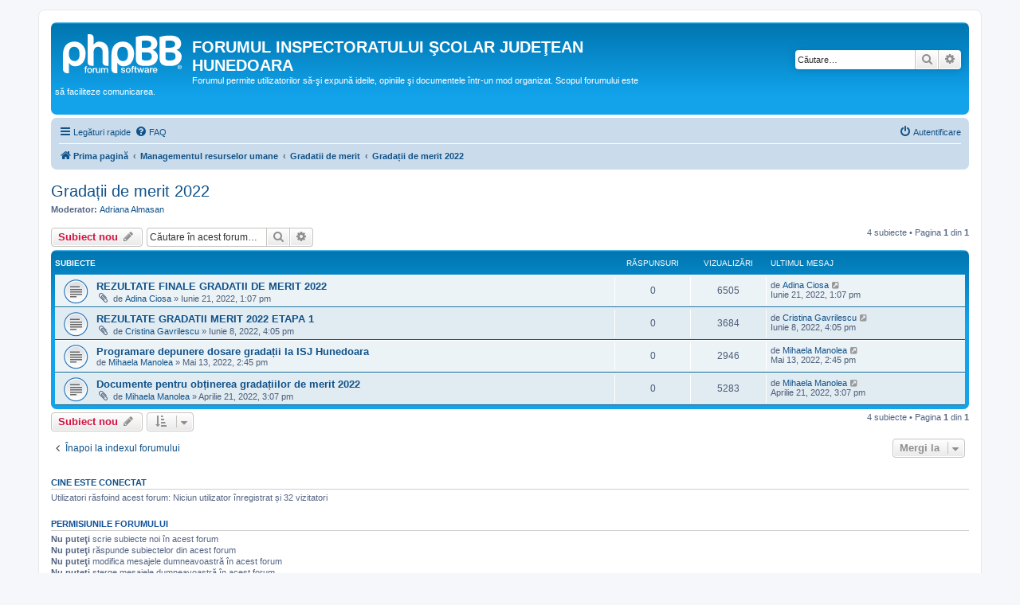

--- FILE ---
content_type: text/html; charset=UTF-8
request_url: https://forum.isj.hd.edu.ro/viewforum.php?f=390&sid=be45fbb3500eadde2b996b9f13aae7ee
body_size: 8653
content:
<!DOCTYPE html>
<html dir="ltr" lang="ro">
<head>
<meta charset="utf-8" />
<meta http-equiv="X-UA-Compatible" content="IE=edge">
<meta name="viewport" content="width=device-width, initial-scale=1" />

<title>Gradații de merit 2022 - FORUMUL INSPECTORATULUI ŞCOLAR JUDEŢEAN HUNEDOARA</title>


	<link rel="canonical" href="https://forum.isj.hd.edu.ro/viewforum.php?f=390">

<!--
	phpBB style name: prosilver
	Based on style:   prosilver (this is the default phpBB3 style)
	Original author:  Tom Beddard ( http://www.subBlue.com/ )
	Modified by:
-->

<link href="./assets/css/font-awesome.min.css?assets_version=110" rel="stylesheet">
<link href="./styles/prosilver/theme/stylesheet.css?assets_version=110" rel="stylesheet">
<link href="./styles/prosilver/theme/ro/stylesheet.css?assets_version=110" rel="stylesheet">




<!--[if lte IE 9]>
	<link href="./styles/prosilver/theme/tweaks.css?assets_version=110" rel="stylesheet">
<![endif]-->





</head>
<body id="phpbb" class="nojs notouch section-viewforum ltr ">


<div id="wrap" class="wrap">
	<a id="top" class="top-anchor" accesskey="t"></a>
	<div id="page-header">
		<div class="headerbar" role="banner">
					<div class="inner">

			<div id="site-description" class="site-description">
		<a id="logo" class="logo" href="./index.php?sid=d904fa129af05411e55ee661541a86f2" title="Prima pagină">
					<span class="site_logo"></span>
				</a>
				<h1>FORUMUL INSPECTORATULUI ŞCOLAR JUDEŢEAN HUNEDOARA</h1>
				<p>Forumul permite utilizatorilor să-şi expună ideile, opiniile şi documentele într-un mod organizat. Scopul forumului este să faciliteze comunicarea.</p>
				<p class="skiplink"><a href="#start_here">Omite conţinut</a></p>
			</div>

									<div id="search-box" class="search-box search-header" role="search">
				<form action="./search.php?sid=d904fa129af05411e55ee661541a86f2" method="get" id="search">
				<fieldset>
					<input name="keywords" id="keywords" type="search" maxlength="128" title="Căutare după cuvinte cheie" class="inputbox search tiny" size="20" value="" placeholder="Căutare…" />
					<button class="button button-search" type="submit" title="Căutare">
						<i class="icon fa-search fa-fw" aria-hidden="true"></i><span class="sr-only">Căutare</span>
					</button>
					<a href="./search.php?sid=d904fa129af05411e55ee661541a86f2" class="button button-search-end" title="Căutare avansată">
						<i class="icon fa-cog fa-fw" aria-hidden="true"></i><span class="sr-only">Căutare avansată</span>
					</a>
					<input type="hidden" name="sid" value="d904fa129af05411e55ee661541a86f2" />

				</fieldset>
				</form>
			</div>
						
			</div>
					</div>
				<div class="navbar" role="navigation">
	<div class="inner">

	<ul id="nav-main" class="nav-main linklist" role="menubar">

		<li id="quick-links" class="quick-links dropdown-container responsive-menu" data-skip-responsive="true">
			<a href="#" class="dropdown-trigger">
				<i class="icon fa-bars fa-fw" aria-hidden="true"></i><span>Legături rapide</span>
			</a>
			<div class="dropdown">
				<div class="pointer"><div class="pointer-inner"></div></div>
				<ul class="dropdown-contents" role="menu">
					
											<li class="separator"></li>
																									<li>
								<a href="./search.php?search_id=unanswered&amp;sid=d904fa129af05411e55ee661541a86f2" role="menuitem">
									<i class="icon fa-file-o fa-fw icon-gray" aria-hidden="true"></i><span>Vezi subiecte fără răspuns</span>
								</a>
							</li>
							<li>
								<a href="./search.php?search_id=active_topics&amp;sid=d904fa129af05411e55ee661541a86f2" role="menuitem">
									<i class="icon fa-file-o fa-fw icon-blue" aria-hidden="true"></i><span>Vezi subiecte active</span>
								</a>
							</li>
							<li class="separator"></li>
							<li>
								<a href="./search.php?sid=d904fa129af05411e55ee661541a86f2" role="menuitem">
									<i class="icon fa-search fa-fw" aria-hidden="true"></i><span>Căutare</span>
								</a>
							</li>
					
											<li class="separator"></li>
													<li>
								<a href="./memberlist.php?sid=d904fa129af05411e55ee661541a86f2" role="menuitem">
									<i class="icon fa-group fa-fw" aria-hidden="true"></i><span>Membri</span>
								</a>
							</li>
																			<li>
								<a href="./memberlist.php?mode=team&amp;sid=d904fa129af05411e55ee661541a86f2" role="menuitem">
									<i class="icon fa-shield fa-fw" aria-hidden="true"></i><span>Echipa</span>
								</a>
							</li>
																<li class="separator"></li>

									</ul>
			</div>
		</li>

				<li data-skip-responsive="true">
			<a href="/app.php/help/faq?sid=d904fa129af05411e55ee661541a86f2" rel="help" title="Întrebări puse frecvent" role="menuitem">
				<i class="icon fa-question-circle fa-fw" aria-hidden="true"></i><span>FAQ</span>
			</a>
		</li>
						
			<li class="rightside"  data-skip-responsive="true">
			<a href="./ucp.php?mode=login&amp;redirect=viewforum.php%3Ff%3D390&amp;sid=d904fa129af05411e55ee661541a86f2" title="Autentificare" accesskey="x" role="menuitem">
				<i class="icon fa-power-off fa-fw" aria-hidden="true"></i><span>Autentificare</span>
			</a>
		</li>
						</ul>

	<ul id="nav-breadcrumbs" class="nav-breadcrumbs linklist navlinks" role="menubar">
				
		
		<li class="breadcrumbs" itemscope itemtype="https://schema.org/BreadcrumbList">

			
							<span class="crumb" itemtype="https://schema.org/ListItem" itemprop="itemListElement" itemscope><a itemprop="item" href="./index.php?sid=d904fa129af05411e55ee661541a86f2" accesskey="h" data-navbar-reference="index"><i class="icon fa-home fa-fw"></i><span itemprop="name">Prima pagină</span></a><meta itemprop="position" content="1" /></span>

											
								<span class="crumb" itemtype="https://schema.org/ListItem" itemprop="itemListElement" itemscope data-forum-id="84"><a itemprop="item" href="./viewforum.php?f=84&amp;sid=d904fa129af05411e55ee661541a86f2"><span itemprop="name">Managementul resurselor umane</span></a><meta itemprop="position" content="2" /></span>
															
								<span class="crumb" itemtype="https://schema.org/ListItem" itemprop="itemListElement" itemscope data-forum-id="221"><a itemprop="item" href="./viewforum.php?f=221&amp;sid=d904fa129af05411e55ee661541a86f2"><span itemprop="name">Gradatii de merit</span></a><meta itemprop="position" content="3" /></span>
															
								<span class="crumb" itemtype="https://schema.org/ListItem" itemprop="itemListElement" itemscope data-forum-id="390"><a itemprop="item" href="./viewforum.php?f=390&amp;sid=d904fa129af05411e55ee661541a86f2"><span itemprop="name">Gradații de merit 2022</span></a><meta itemprop="position" content="4" /></span>
							
					</li>

		
					<li class="rightside responsive-search">
				<a href="./search.php?sid=d904fa129af05411e55ee661541a86f2" title="Vezi opţiuni căutare avansată" role="menuitem">
					<i class="icon fa-search fa-fw" aria-hidden="true"></i><span class="sr-only">Căutare</span>
				</a>
			</li>
			</ul>

	</div>
</div>
	</div>

	
	<a id="start_here" class="anchor"></a>
	<div id="page-body" class="page-body" role="main">
		
		<h2 class="forum-title"><a href="./viewforum.php?f=390&amp;sid=d904fa129af05411e55ee661541a86f2">Gradații de merit 2022</a></h2>
<div>
	<!-- NOTE: remove the style="display: none" when you want to have the forum description on the forum body -->
		<p><strong>Moderator:</strong> <a href="./memberlist.php?mode=viewprofile&amp;u=486&amp;sid=d904fa129af05411e55ee661541a86f2" class="username">Adriana Almasan</a></p></div>



	<div class="action-bar bar-top">

				
		<a href="./posting.php?mode=post&amp;f=390&amp;sid=d904fa129af05411e55ee661541a86f2" class="button" title="Scrie un subiect nou">
							<span>Subiect nou</span> <i class="icon fa-pencil fa-fw" aria-hidden="true"></i>
					</a>
				
			<div class="search-box" role="search">
			<form method="get" id="forum-search" action="./search.php?sid=d904fa129af05411e55ee661541a86f2">
			<fieldset>
				<input class="inputbox search tiny" type="search" name="keywords" id="search_keywords" size="20" placeholder="Căutare în acest forum…" />
				<button class="button button-search" type="submit" title="Căutare">
					<i class="icon fa-search fa-fw" aria-hidden="true"></i><span class="sr-only">Căutare</span>
				</button>
				<a href="./search.php?fid%5B%5D=390&amp;sid=d904fa129af05411e55ee661541a86f2" class="button button-search-end" title="Căutare avansată">
					<i class="icon fa-cog fa-fw" aria-hidden="true"></i><span class="sr-only">Căutare avansată</span>
				</a>
				<input type="hidden" name="fid[0]" value="390" />
<input type="hidden" name="sid" value="d904fa129af05411e55ee661541a86f2" />

			</fieldset>
			</form>
		</div>
	
	<div class="pagination">
				4 subiecte
					&bull; Pagina <strong>1</strong> din <strong>1</strong>
			</div>

	</div>




	
			<div class="forumbg">
		<div class="inner">
		<ul class="topiclist">
			<li class="header">
				<dl class="row-item">
					<dt><div class="list-inner">Subiecte</div></dt>
					<dd class="posts">Răspunsuri</dd>
					<dd class="views">Vizualizări</dd>
					<dd class="lastpost"><span>Ultimul mesaj</span></dd>
				</dl>
			</li>
		</ul>
		<ul class="topiclist topics">
	
				<li class="row bg1">
						<dl class="row-item topic_read">
				<dt title="Nu sunt mesaje necitite">
										<div class="list-inner">
																		<a href="./viewtopic.php?t=27064&amp;sid=d904fa129af05411e55ee661541a86f2" class="topictitle">REZULTATE FINALE GRADATII DE MERIT 2022</a>																								<br />
						
												<div class="responsive-show" style="display: none;">
							Ultimul mesaj de <a href="./memberlist.php?mode=viewprofile&amp;u=613&amp;sid=d904fa129af05411e55ee661541a86f2" class="username">Adina Ciosa</a> &laquo; <a href="./viewtopic.php?p=144606&amp;sid=d904fa129af05411e55ee661541a86f2#p144606" title="Mergi la ultimul mesaj"><time datetime="2022-06-21T11:07:38+00:00">Iunie 21, 2022, 1:07 pm</time></a>
													</div>
													
						<div class="topic-poster responsive-hide left-box">
														<i class="icon fa-paperclip fa-fw" aria-hidden="true"></i>														de <a href="./memberlist.php?mode=viewprofile&amp;u=613&amp;sid=d904fa129af05411e55ee661541a86f2" class="username">Adina Ciosa</a> &raquo; <time datetime="2022-06-21T11:07:38+00:00">Iunie 21, 2022, 1:07 pm</time>
																				</div>

						
											</div>
				</dt>
				<dd class="posts">0 <dfn>Răspunsuri</dfn></dd>
				<dd class="views">6505 <dfn>Vizualizări</dfn></dd>
				<dd class="lastpost">
					<span><dfn>Ultimul mesaj </dfn>de <a href="./memberlist.php?mode=viewprofile&amp;u=613&amp;sid=d904fa129af05411e55ee661541a86f2" class="username">Adina Ciosa</a>													<a href="./viewtopic.php?p=144606&amp;sid=d904fa129af05411e55ee661541a86f2#p144606" title="Mergi la ultimul mesaj">
								<i class="icon fa-external-link-square fa-fw icon-lightgray icon-md" aria-hidden="true"></i><span class="sr-only"></span>
							</a>
												<br /><time datetime="2022-06-21T11:07:38+00:00">Iunie 21, 2022, 1:07 pm</time>
					</span>
				</dd>
			</dl>
					</li>
		
	

	
	
				<li class="row bg2">
						<dl class="row-item topic_read">
				<dt title="Nu sunt mesaje necitite">
										<div class="list-inner">
																		<a href="./viewtopic.php?t=27014&amp;sid=d904fa129af05411e55ee661541a86f2" class="topictitle">REZULTATE GRADATII MERIT 2022 ETAPA 1</a>																								<br />
						
												<div class="responsive-show" style="display: none;">
							Ultimul mesaj de <a href="./memberlist.php?mode=viewprofile&amp;u=615&amp;sid=d904fa129af05411e55ee661541a86f2" class="username">Cristina Gavrilescu</a> &laquo; <a href="./viewtopic.php?p=144368&amp;sid=d904fa129af05411e55ee661541a86f2#p144368" title="Mergi la ultimul mesaj"><time datetime="2022-06-08T14:05:37+00:00">Iunie 8, 2022, 4:05 pm</time></a>
													</div>
													
						<div class="topic-poster responsive-hide left-box">
														<i class="icon fa-paperclip fa-fw" aria-hidden="true"></i>														de <a href="./memberlist.php?mode=viewprofile&amp;u=615&amp;sid=d904fa129af05411e55ee661541a86f2" class="username">Cristina Gavrilescu</a> &raquo; <time datetime="2022-06-08T14:05:37+00:00">Iunie 8, 2022, 4:05 pm</time>
																				</div>

						
											</div>
				</dt>
				<dd class="posts">0 <dfn>Răspunsuri</dfn></dd>
				<dd class="views">3684 <dfn>Vizualizări</dfn></dd>
				<dd class="lastpost">
					<span><dfn>Ultimul mesaj </dfn>de <a href="./memberlist.php?mode=viewprofile&amp;u=615&amp;sid=d904fa129af05411e55ee661541a86f2" class="username">Cristina Gavrilescu</a>													<a href="./viewtopic.php?p=144368&amp;sid=d904fa129af05411e55ee661541a86f2#p144368" title="Mergi la ultimul mesaj">
								<i class="icon fa-external-link-square fa-fw icon-lightgray icon-md" aria-hidden="true"></i><span class="sr-only"></span>
							</a>
												<br /><time datetime="2022-06-08T14:05:37+00:00">Iunie 8, 2022, 4:05 pm</time>
					</span>
				</dd>
			</dl>
					</li>
		
	

	
	
				<li class="row bg1">
						<dl class="row-item topic_read">
				<dt title="Nu sunt mesaje necitite">
										<div class="list-inner">
																		<a href="./viewtopic.php?t=26866&amp;sid=d904fa129af05411e55ee661541a86f2" class="topictitle">Programare depunere dosare gradații la ISJ Hunedoara</a>																								<br />
						
												<div class="responsive-show" style="display: none;">
							Ultimul mesaj de <a href="./memberlist.php?mode=viewprofile&amp;u=514&amp;sid=d904fa129af05411e55ee661541a86f2" class="username">Mihaela Manolea</a> &laquo; <a href="./viewtopic.php?p=143846&amp;sid=d904fa129af05411e55ee661541a86f2#p143846" title="Mergi la ultimul mesaj"><time datetime="2022-05-13T12:45:35+00:00">Mai 13, 2022, 2:45 pm</time></a>
													</div>
													
						<div class="topic-poster responsive-hide left-box">
																												de <a href="./memberlist.php?mode=viewprofile&amp;u=514&amp;sid=d904fa129af05411e55ee661541a86f2" class="username">Mihaela Manolea</a> &raquo; <time datetime="2022-05-13T12:45:35+00:00">Mai 13, 2022, 2:45 pm</time>
																				</div>

						
											</div>
				</dt>
				<dd class="posts">0 <dfn>Răspunsuri</dfn></dd>
				<dd class="views">2946 <dfn>Vizualizări</dfn></dd>
				<dd class="lastpost">
					<span><dfn>Ultimul mesaj </dfn>de <a href="./memberlist.php?mode=viewprofile&amp;u=514&amp;sid=d904fa129af05411e55ee661541a86f2" class="username">Mihaela Manolea</a>													<a href="./viewtopic.php?p=143846&amp;sid=d904fa129af05411e55ee661541a86f2#p143846" title="Mergi la ultimul mesaj">
								<i class="icon fa-external-link-square fa-fw icon-lightgray icon-md" aria-hidden="true"></i><span class="sr-only"></span>
							</a>
												<br /><time datetime="2022-05-13T12:45:35+00:00">Mai 13, 2022, 2:45 pm</time>
					</span>
				</dd>
			</dl>
					</li>
		
	

	
	
				<li class="row bg2">
						<dl class="row-item topic_read">
				<dt title="Nu sunt mesaje necitite">
										<div class="list-inner">
																		<a href="./viewtopic.php?t=26752&amp;sid=d904fa129af05411e55ee661541a86f2" class="topictitle">Documente pentru obținerea gradațiilor de merit 2022</a>																								<br />
						
												<div class="responsive-show" style="display: none;">
							Ultimul mesaj de <a href="./memberlist.php?mode=viewprofile&amp;u=514&amp;sid=d904fa129af05411e55ee661541a86f2" class="username">Mihaela Manolea</a> &laquo; <a href="./viewtopic.php?p=143363&amp;sid=d904fa129af05411e55ee661541a86f2#p143363" title="Mergi la ultimul mesaj"><time datetime="2022-04-21T13:07:53+00:00">Aprilie 21, 2022, 3:07 pm</time></a>
													</div>
													
						<div class="topic-poster responsive-hide left-box">
														<i class="icon fa-paperclip fa-fw" aria-hidden="true"></i>														de <a href="./memberlist.php?mode=viewprofile&amp;u=514&amp;sid=d904fa129af05411e55ee661541a86f2" class="username">Mihaela Manolea</a> &raquo; <time datetime="2022-04-21T13:07:53+00:00">Aprilie 21, 2022, 3:07 pm</time>
																				</div>

						
											</div>
				</dt>
				<dd class="posts">0 <dfn>Răspunsuri</dfn></dd>
				<dd class="views">5283 <dfn>Vizualizări</dfn></dd>
				<dd class="lastpost">
					<span><dfn>Ultimul mesaj </dfn>de <a href="./memberlist.php?mode=viewprofile&amp;u=514&amp;sid=d904fa129af05411e55ee661541a86f2" class="username">Mihaela Manolea</a>													<a href="./viewtopic.php?p=143363&amp;sid=d904fa129af05411e55ee661541a86f2#p143363" title="Mergi la ultimul mesaj">
								<i class="icon fa-external-link-square fa-fw icon-lightgray icon-md" aria-hidden="true"></i><span class="sr-only"></span>
							</a>
												<br /><time datetime="2022-04-21T13:07:53+00:00">Aprilie 21, 2022, 3:07 pm</time>
					</span>
				</dd>
			</dl>
					</li>
		
				</ul>
		</div>
	</div>
	

	<div class="action-bar bar-bottom">
					
			<a href="./posting.php?mode=post&amp;f=390&amp;sid=d904fa129af05411e55ee661541a86f2" class="button" title="Scrie un subiect nou">
							<span>Subiect nou</span> <i class="icon fa-pencil fa-fw" aria-hidden="true"></i>
						</a>

					
					<form method="post" action="./viewforum.php?f=390&amp;sid=d904fa129af05411e55ee661541a86f2">
			<div class="dropdown-container dropdown-container-left dropdown-button-control sort-tools">
	<span title="Opţiuni de sortare şi afişare." class="button button-secondary dropdown-trigger dropdown-select">
		<i class="icon fa-sort-amount-asc fa-fw" aria-hidden="true"></i>
		<span class="caret"><i class="icon fa-sort-down fa-fw" aria-hidden="true"></i></span>
	</span>
	<div class="dropdown hidden">
		<div class="pointer"><div class="pointer-inner"></div></div>
		<div class="dropdown-contents">
			<fieldset class="display-options">
							<label>Afişează: <select name="st" id="st"><option value="0" selected="selected">Toate subiectele</option><option value="1">1 zi</option><option value="7">7 zile</option><option value="14">2 săptămâni</option><option value="30">1 lună</option><option value="90">3 luni</option><option value="180">6 luni</option><option value="365">1 an</option></select></label>
								<label>Sortează după: <select name="sk" id="sk"><option value="a">Autor</option><option value="t" selected="selected">Dată mesaj</option><option value="r">Răspunsuri</option><option value="s">Subiect</option><option value="v">Vizualizări</option></select></label>
				<label>Direcţie: <select name="sd" id="sd"><option value="a">Crescător</option><option value="d" selected="selected">Descrescător</option></select></label>
								<hr class="dashed" />
				<input type="submit" class="button2" name="sort" value="Mergi" />
						</fieldset>
		</div>
	</div>
</div>
			</form>
		
		<div class="pagination">
						4 subiecte
							 &bull; Pagina <strong>1</strong> din <strong>1</strong>
					</div>
	</div>


<div class="action-bar actions-jump">
		<p class="jumpbox-return">
		<a href="./index.php?sid=d904fa129af05411e55ee661541a86f2" class="left-box arrow-left" accesskey="r">
			<i class="icon fa-angle-left fa-fw icon-black" aria-hidden="true"></i><span>Înapoi la indexul forumului</span>
		</a>
	</p>
	
		<div class="jumpbox dropdown-container dropdown-container-right dropdown-up dropdown-left dropdown-button-control" id="jumpbox">
			<span title="Mergi la" class="button button-secondary dropdown-trigger dropdown-select">
				<span>Mergi la</span>
				<span class="caret"><i class="icon fa-sort-down fa-fw" aria-hidden="true"></i></span>
			</span>
		<div class="dropdown">
			<div class="pointer"><div class="pointer-inner"></div></div>
			<ul class="dropdown-contents">
																				<li><a href="./viewforum.php?f=79&amp;sid=d904fa129af05411e55ee661541a86f2" class="jumpbox-cat-link"> <span> Despre forum</span></a></li>
																<li><a href="./viewforum.php?f=36&amp;sid=d904fa129af05411e55ee661541a86f2" class="jumpbox-sub-link"><span class="spacer"></span> <span>&#8627; &nbsp; Indrumari pentru utilizarea forumului</span></a></li>
																<li><a href="./viewforum.php?f=331&amp;sid=d904fa129af05411e55ee661541a86f2" class="jumpbox-forum-link"> <span> LEGISLATIE</span></a></li>
																<li><a href="./viewforum.php?f=385&amp;sid=d904fa129af05411e55ee661541a86f2" class="jumpbox-forum-link"> <span> Concurs directori și directori adjuncți 2022</span></a></li>
																<li><a href="./viewforum.php?f=371&amp;sid=d904fa129af05411e55ee661541a86f2" class="jumpbox-forum-link"> <span> Concurs directori și directori adjuncți 2021</span></a></li>
																<li><a href="./viewforum.php?f=233&amp;sid=d904fa129af05411e55ee661541a86f2" class="jumpbox-forum-link"> <span> FORUMUL PĂRINȚILOR</span></a></li>
																<li><a href="./viewforum.php?f=103&amp;sid=d904fa129af05411e55ee661541a86f2" class="jumpbox-cat-link"> <span> Comunicate de presa</span></a></li>
																<li><a href="./viewforum.php?f=120&amp;sid=d904fa129af05411e55ee661541a86f2" class="jumpbox-sub-link"><span class="spacer"></span> <span>&#8627; &nbsp; Comunicate generale</span></a></li>
																<li><a href="./viewforum.php?f=83&amp;sid=d904fa129af05411e55ee661541a86f2" class="jumpbox-cat-link"> <span> Invatamant Preuniversitar</span></a></li>
																<li><a href="./viewforum.php?f=166&amp;sid=d904fa129af05411e55ee661541a86f2" class="jumpbox-sub-link"><span class="spacer"></span> <span>&#8627; &nbsp; Documente manageriale</span></a></li>
																<li><a href="./viewforum.php?f=1&amp;sid=d904fa129af05411e55ee661541a86f2" class="jumpbox-sub-link"><span class="spacer"></span> <span>&#8627; &nbsp; Informatii generale</span></a></li>
																<li><a href="./viewforum.php?f=123&amp;sid=d904fa129af05411e55ee661541a86f2" class="jumpbox-sub-link"><span class="spacer"></span><span class="spacer"></span> <span>&#8627; &nbsp; DECLARATII DE AVERE SI INTERESE</span></a></li>
																<li><a href="./viewforum.php?f=136&amp;sid=d904fa129af05411e55ee661541a86f2" class="jumpbox-sub-link"><span class="spacer"></span><span class="spacer"></span> <span>&#8627; &nbsp; Salariile nete al personalului din ISJ si a directorilor unitatilor de invatamant</span></a></li>
																<li><a href="./viewforum.php?f=142&amp;sid=d904fa129af05411e55ee661541a86f2" class="jumpbox-sub-link"><span class="spacer"></span> <span>&#8627; &nbsp; Curriculum si inspectie scolara</span></a></li>
																<li><a href="./viewforum.php?f=284&amp;sid=d904fa129af05411e55ee661541a86f2" class="jumpbox-sub-link"><span class="spacer"></span><span class="spacer"></span> <span>&#8627; &nbsp; Informatii generale</span></a></li>
																<li><a href="./viewforum.php?f=291&amp;sid=d904fa129af05411e55ee661541a86f2" class="jumpbox-sub-link"><span class="spacer"></span> <span>&#8627; &nbsp; Management institutional</span></a></li>
																<li><a href="./viewforum.php?f=161&amp;sid=d904fa129af05411e55ee661541a86f2" class="jumpbox-sub-link"><span class="spacer"></span><span class="spacer"></span> <span>&#8627; &nbsp; CONSTITUIREA CORPULUI NATIONAL DE EXPERTI</span></a></li>
																<li><a href="./viewforum.php?f=165&amp;sid=d904fa129af05411e55ee661541a86f2" class="jumpbox-sub-link"><span class="spacer"></span> <span>&#8627; &nbsp; Curriculum descentralizat</span></a></li>
																<li><a href="./viewforum.php?f=141&amp;sid=d904fa129af05411e55ee661541a86f2" class="jumpbox-sub-link"><span class="spacer"></span> <span>&#8627; &nbsp; Dezvoltarea resursei umane</span></a></li>
																<li><a href="./viewforum.php?f=2&amp;sid=d904fa129af05411e55ee661541a86f2" class="jumpbox-sub-link"><span class="spacer"></span> <span>&#8627; &nbsp; Educație timpurie</span></a></li>
																<li><a href="./viewforum.php?f=148&amp;sid=d904fa129af05411e55ee661541a86f2" class="jumpbox-sub-link"><span class="spacer"></span><span class="spacer"></span> <span>&#8627; &nbsp; Cercuri Pedagogice</span></a></li>
																<li><a href="./viewforum.php?f=149&amp;sid=d904fa129af05411e55ee661541a86f2" class="jumpbox-sub-link"><span class="spacer"></span><span class="spacer"></span> <span>&#8627; &nbsp; CRED</span></a></li>
																<li><a href="./viewforum.php?f=4&amp;sid=d904fa129af05411e55ee661541a86f2" class="jumpbox-sub-link"><span class="spacer"></span> <span>&#8627; &nbsp; Invatamant primar</span></a></li>
																<li><a href="./viewforum.php?f=121&amp;sid=d904fa129af05411e55ee661541a86f2" class="jumpbox-sub-link"><span class="spacer"></span><span class="spacer"></span> <span>&#8627; &nbsp; Cercuri pedagogice</span></a></li>
																<li><a href="./viewforum.php?f=7&amp;sid=d904fa129af05411e55ee661541a86f2" class="jumpbox-sub-link"><span class="spacer"></span> <span>&#8627; &nbsp; Invatamant profesional si tehnic</span></a></li>
																<li><a href="./viewforum.php?f=52&amp;sid=d904fa129af05411e55ee661541a86f2" class="jumpbox-sub-link"><span class="spacer"></span> <span>&#8627; &nbsp; Alternative educationale si invatamant particular</span></a></li>
																<li><a href="./viewforum.php?f=37&amp;sid=d904fa129af05411e55ee661541a86f2" class="jumpbox-sub-link"><span class="spacer"></span> <span>&#8627; &nbsp; Educatie permanenta</span></a></li>
																<li><a href="./viewforum.php?f=70&amp;sid=d904fa129af05411e55ee661541a86f2" class="jumpbox-sub-link"><span class="spacer"></span> <span>&#8627; &nbsp; ASIGURAREA CALITATII</span></a></li>
																<li><a href="./viewforum.php?f=429&amp;sid=d904fa129af05411e55ee661541a86f2" class="jumpbox-sub-link"><span class="spacer"></span> <span>&#8627; &nbsp; Managementul cazurilor de violență</span></a></li>
																<li><a href="./viewforum.php?f=285&amp;sid=d904fa129af05411e55ee661541a86f2" class="jumpbox-sub-link"><span class="spacer"></span> <span>&#8627; &nbsp; Retele de resurse educationale deschise(RED)</span></a></li>
																<li><a href="./viewforum.php?f=286&amp;sid=d904fa129af05411e55ee661541a86f2" class="jumpbox-sub-link"><span class="spacer"></span><span class="spacer"></span> <span>&#8627; &nbsp; Prescolar</span></a></li>
																<li><a href="./viewforum.php?f=287&amp;sid=d904fa129af05411e55ee661541a86f2" class="jumpbox-sub-link"><span class="spacer"></span><span class="spacer"></span> <span>&#8627; &nbsp; Primar</span></a></li>
																<li><a href="./viewforum.php?f=288&amp;sid=d904fa129af05411e55ee661541a86f2" class="jumpbox-sub-link"><span class="spacer"></span><span class="spacer"></span> <span>&#8627; &nbsp; Gimnazial</span></a></li>
																<li><a href="./viewforum.php?f=289&amp;sid=d904fa129af05411e55ee661541a86f2" class="jumpbox-sub-link"><span class="spacer"></span><span class="spacer"></span> <span>&#8627; &nbsp; Liceal si postliceal</span></a></li>
																<li><a href="./viewforum.php?f=134&amp;sid=d904fa129af05411e55ee661541a86f2" class="jumpbox-sub-link"><span class="spacer"></span> <span>&#8627; &nbsp; Palate si cluburi ale copiilor</span></a></li>
																<li><a href="./viewforum.php?f=104&amp;sid=d904fa129af05411e55ee661541a86f2" class="jumpbox-sub-link"><span class="spacer"></span> <span>&#8627; &nbsp; Invatamant A doua sansa</span></a></li>
																<li><a href="./viewforum.php?f=145&amp;sid=d904fa129af05411e55ee661541a86f2" class="jumpbox-sub-link"><span class="spacer"></span> <span>&#8627; &nbsp; PRAI-PLAI-PAS</span></a></li>
																<li><a href="./viewforum.php?f=139&amp;sid=d904fa129af05411e55ee661541a86f2" class="jumpbox-sub-link"><span class="spacer"></span> <span>&#8627; &nbsp; Mentorat</span></a></li>
																<li><a href="./viewforum.php?f=290&amp;sid=d904fa129af05411e55ee661541a86f2" class="jumpbox-sub-link"><span class="spacer"></span> <span>&#8627; &nbsp; Bune practici in educatie</span></a></li>
																<li><a href="./viewforum.php?f=158&amp;sid=d904fa129af05411e55ee661541a86f2" class="jumpbox-sub-link"><span class="spacer"></span> <span>&#8627; &nbsp; Tel Verde 0800816254</span></a></li>
																<li><a href="./viewforum.php?f=162&amp;sid=d904fa129af05411e55ee661541a86f2" class="jumpbox-sub-link"><span class="spacer"></span> <span>&#8627; &nbsp; Şcoala altfel</span></a></li>
																<li><a href="./viewforum.php?f=437&amp;sid=d904fa129af05411e55ee661541a86f2" class="jumpbox-cat-link"> <span> Proiecte educationale internationale si europene</span></a></li>
																<li><a href="./viewforum.php?f=60&amp;sid=d904fa129af05411e55ee661541a86f2" class="jumpbox-sub-link"><span class="spacer"></span> <span>&#8627; &nbsp; Mesaje importante pentru scoli</span></a></li>
																<li><a href="./viewforum.php?f=369&amp;sid=d904fa129af05411e55ee661541a86f2" class="jumpbox-sub-link"><span class="spacer"></span> <span>&#8627; &nbsp; Școală după școala</span></a></li>
																<li><a href="./viewforum.php?f=436&amp;sid=d904fa129af05411e55ee661541a86f2" class="jumpbox-sub-link"><span class="spacer"></span> <span>&#8627; &nbsp; Acreditare Erasmus+</span></a></li>
																<li><a href="./viewforum.php?f=416&amp;sid=d904fa129af05411e55ee661541a86f2" class="jumpbox-sub-link"><span class="spacer"></span> <span>&#8627; &nbsp; PNRR</span></a></li>
																<li><a href="./viewforum.php?f=250&amp;sid=d904fa129af05411e55ee661541a86f2" class="jumpbox-sub-link"><span class="spacer"></span> <span>&#8627; &nbsp; ROSE</span></a></li>
																<li><a href="./viewforum.php?f=281&amp;sid=d904fa129af05411e55ee661541a86f2" class="jumpbox-sub-link"><span class="spacer"></span><span class="spacer"></span> <span>&#8627; &nbsp; Anunțuri achiziții ROSE</span></a></li>
																<li><a href="./viewforum.php?f=381&amp;sid=d904fa129af05411e55ee661541a86f2" class="jumpbox-sub-link"><span class="spacer"></span> <span>&#8627; &nbsp; PNRAS</span></a></li>
																<li><a href="./viewforum.php?f=198&amp;sid=d904fa129af05411e55ee661541a86f2" class="jumpbox-sub-link"><span class="spacer"></span> <span>&#8627; &nbsp; ERASMUS +</span></a></li>
																<li><a href="./viewforum.php?f=459&amp;sid=d904fa129af05411e55ee661541a86f2" class="jumpbox-sub-link"><span class="spacer"></span><span class="spacer"></span> <span>&#8627; &nbsp; VR Workouts</span></a></li>
																<li><a href="./viewforum.php?f=455&amp;sid=d904fa129af05411e55ee661541a86f2" class="jumpbox-cat-link"> <span> Proiecte</span></a></li>
																<li><a href="./viewforum.php?f=456&amp;sid=d904fa129af05411e55ee661541a86f2" class="jumpbox-sub-link"><span class="spacer"></span> <span>&#8627; &nbsp; Educație fără bariere: Universitate, Progres, Transformare (Edu- UPT)</span></a></li>
																<li><a href="./viewforum.php?f=203&amp;sid=d904fa129af05411e55ee661541a86f2" class="jumpbox-sub-link"><span class="spacer"></span> <span>&#8627; &nbsp; Proiecte POSDRU</span></a></li>
																<li><a href="./viewforum.php?f=204&amp;sid=d904fa129af05411e55ee661541a86f2" class="jumpbox-sub-link"><span class="spacer"></span><span class="spacer"></span> <span>&#8627; &nbsp; Competente cheie pentru un bacalaureat de succes</span></a></li>
																<li><a href="./viewforum.php?f=205&amp;sid=d904fa129af05411e55ee661541a86f2" class="jumpbox-sub-link"><span class="spacer"></span><span class="spacer"></span> <span>&#8627; &nbsp; Dezvoltarea de competente cheie pentru evaluari nationale de succes</span></a></li>
																<li><a href="./viewforum.php?f=206&amp;sid=d904fa129af05411e55ee661541a86f2" class="jumpbox-sub-link"><span class="spacer"></span><span class="spacer"></span> <span>&#8627; &nbsp; Elevi mai performanti, parinti implicati</span></a></li>
																<li><a href="./viewforum.php?f=207&amp;sid=d904fa129af05411e55ee661541a86f2" class="jumpbox-sub-link"><span class="spacer"></span><span class="spacer"></span> <span>&#8627; &nbsp; Inovatie si performanta in pregatirea elevilor de liceu</span></a></li>
																<li><a href="./viewforum.php?f=208&amp;sid=d904fa129af05411e55ee661541a86f2" class="jumpbox-sub-link"><span class="spacer"></span><span class="spacer"></span> <span>&#8627; &nbsp; Incepe o cariera de succes</span></a></li>
																<li><a href="./viewforum.php?f=209&amp;sid=d904fa129af05411e55ee661541a86f2" class="jumpbox-sub-link"><span class="spacer"></span><span class="spacer"></span> <span>&#8627; &nbsp; Dreptul la o a doua sansa in educatie</span></a></li>
																<li><a href="./viewforum.php?f=255&amp;sid=d904fa129af05411e55ee661541a86f2" class="jumpbox-sub-link"><span class="spacer"></span> <span>&#8627; &nbsp; Proiecte POCU</span></a></li>
																<li><a href="./viewforum.php?f=403&amp;sid=d904fa129af05411e55ee661541a86f2" class="jumpbox-sub-link"><span class="spacer"></span><span class="spacer"></span> <span>&#8627; &nbsp; Cod MySmis133939</span></a></li>
																<li><a href="./viewforum.php?f=296&amp;sid=d904fa129af05411e55ee661541a86f2" class="jumpbox-sub-link"><span class="spacer"></span><span class="spacer"></span> <span>&#8627; &nbsp; Cod MySmis 107621</span></a></li>
																<li><a href="./viewforum.php?f=297&amp;sid=d904fa129af05411e55ee661541a86f2" class="jumpbox-sub-link"><span class="spacer"></span><span class="spacer"></span> <span>&#8627; &nbsp; Cod MySmis 107731</span></a></li>
																<li><a href="./viewforum.php?f=298&amp;sid=d904fa129af05411e55ee661541a86f2" class="jumpbox-sub-link"><span class="spacer"></span><span class="spacer"></span> <span>&#8627; &nbsp; Cod MySmis 106735</span></a></li>
																<li><a href="./viewforum.php?f=300&amp;sid=d904fa129af05411e55ee661541a86f2" class="jumpbox-sub-link"><span class="spacer"></span><span class="spacer"></span> <span>&#8627; &nbsp; Cod MySmis 105831</span></a></li>
																<li><a href="./viewforum.php?f=299&amp;sid=d904fa129af05411e55ee661541a86f2" class="jumpbox-sub-link"><span class="spacer"></span><span class="spacer"></span> <span>&#8627; &nbsp; Cod MySmis 103808</span></a></li>
																<li><a href="./viewforum.php?f=87&amp;sid=d904fa129af05411e55ee661541a86f2" class="jumpbox-cat-link"> <span> Discipline</span></a></li>
																<li><a href="./viewforum.php?f=17&amp;sid=d904fa129af05411e55ee661541a86f2" class="jumpbox-sub-link"><span class="spacer"></span> <span>&#8627; &nbsp; Limba si literatura romana</span></a></li>
																<li><a href="./viewforum.php?f=18&amp;sid=d904fa129af05411e55ee661541a86f2" class="jumpbox-sub-link"><span class="spacer"></span> <span>&#8627; &nbsp; Limbi moderne</span></a></li>
																<li><a href="./viewforum.php?f=20&amp;sid=d904fa129af05411e55ee661541a86f2" class="jumpbox-sub-link"><span class="spacer"></span> <span>&#8627; &nbsp; Matematica</span></a></li>
																<li><a href="./viewforum.php?f=41&amp;sid=d904fa129af05411e55ee661541a86f2" class="jumpbox-sub-link"><span class="spacer"></span> <span>&#8627; &nbsp; Informatica</span></a></li>
																<li><a href="./viewforum.php?f=19&amp;sid=d904fa129af05411e55ee661541a86f2" class="jumpbox-sub-link"><span class="spacer"></span> <span>&#8627; &nbsp; Istorie si Socio-Umane</span></a></li>
																<li><a href="./viewforum.php?f=21&amp;sid=d904fa129af05411e55ee661541a86f2" class="jumpbox-sub-link"><span class="spacer"></span> <span>&#8627; &nbsp; Educatie tehnologica</span></a></li>
																<li><a href="./viewforum.php?f=176&amp;sid=d904fa129af05411e55ee661541a86f2" class="jumpbox-sub-link"><span class="spacer"></span><span class="spacer"></span> <span>&#8627; &nbsp; Cercuri pedagogice</span></a></li>
																<li><a href="./viewforum.php?f=282&amp;sid=d904fa129af05411e55ee661541a86f2" class="jumpbox-sub-link"><span class="spacer"></span><span class="spacer"></span> <span>&#8627; &nbsp; Cercuri pedagogice 2017-2018</span></a></li>
																<li><a href="./viewforum.php?f=399&amp;sid=d904fa129af05411e55ee661541a86f2" class="jumpbox-sub-link"><span class="spacer"></span><span class="spacer"></span> <span>&#8627; &nbsp; Cercuri pedagogice 2022-2023</span></a></li>
																<li><a href="./viewforum.php?f=22&amp;sid=d904fa129af05411e55ee661541a86f2" class="jumpbox-sub-link"><span class="spacer"></span> <span>&#8627; &nbsp; Fizica-Chimie</span></a></li>
																<li><a href="./viewforum.php?f=23&amp;sid=d904fa129af05411e55ee661541a86f2" class="jumpbox-sub-link"><span class="spacer"></span> <span>&#8627; &nbsp; Geografie</span></a></li>
																<li><a href="./viewforum.php?f=24&amp;sid=d904fa129af05411e55ee661541a86f2" class="jumpbox-sub-link"><span class="spacer"></span> <span>&#8627; &nbsp; Biologie</span></a></li>
																<li><a href="./viewforum.php?f=25&amp;sid=d904fa129af05411e55ee661541a86f2" class="jumpbox-sub-link"><span class="spacer"></span> <span>&#8627; &nbsp; Religie</span></a></li>
																<li><a href="./viewforum.php?f=26&amp;sid=d904fa129af05411e55ee661541a86f2" class="jumpbox-sub-link"><span class="spacer"></span> <span>&#8627; &nbsp; Arte</span></a></li>
																<li><a href="./viewforum.php?f=27&amp;sid=d904fa129af05411e55ee661541a86f2" class="jumpbox-sub-link"><span class="spacer"></span> <span>&#8627; &nbsp; Educatie fizica</span></a></li>
																<li><a href="./viewforum.php?f=28&amp;sid=d904fa129af05411e55ee661541a86f2" class="jumpbox-sub-link"><span class="spacer"></span> <span>&#8627; &nbsp; Minoritati nationale</span></a></li>
																<li><a href="./viewforum.php?f=414&amp;sid=d904fa129af05411e55ee661541a86f2" class="jumpbox-sub-link"><span class="spacer"></span><span class="spacer"></span> <span>&#8627; &nbsp; Bune practici</span></a></li>
																<li><a href="./viewforum.php?f=394&amp;sid=d904fa129af05411e55ee661541a86f2" class="jumpbox-sub-link"><span class="spacer"></span> <span>&#8627; &nbsp; Minoritatea romă</span></a></li>
																<li><a href="./viewforum.php?f=29&amp;sid=d904fa129af05411e55ee661541a86f2" class="jumpbox-sub-link"><span class="spacer"></span> <span>&#8627; &nbsp; Invatamant special si special integrat</span></a></li>
																<li><a href="./viewforum.php?f=363&amp;sid=d904fa129af05411e55ee661541a86f2" class="jumpbox-forum-link"> <span> Centrul județean de excelență</span></a></li>
																<li><a href="./viewforum.php?f=84&amp;sid=d904fa129af05411e55ee661541a86f2" class="jumpbox-cat-link"> <span> Managementul resurselor umane</span></a></li>
																<li><a href="./viewforum.php?f=144&amp;sid=d904fa129af05411e55ee661541a86f2" class="jumpbox-sub-link"><span class="spacer"></span> <span>&#8627; &nbsp; Titularizare</span></a></li>
																<li><a href="./viewforum.php?f=470&amp;sid=d904fa129af05411e55ee661541a86f2" class="jumpbox-sub-link"><span class="spacer"></span><span class="spacer"></span> <span>&#8627; &nbsp; Titularizare 2026</span></a></li>
																<li><a href="./viewforum.php?f=444&amp;sid=d904fa129af05411e55ee661541a86f2" class="jumpbox-sub-link"><span class="spacer"></span><span class="spacer"></span> <span>&#8627; &nbsp; Titularizare 2025</span></a></li>
																<li><a href="./viewforum.php?f=423&amp;sid=d904fa129af05411e55ee661541a86f2" class="jumpbox-sub-link"><span class="spacer"></span><span class="spacer"></span> <span>&#8627; &nbsp; Titularizare 2024</span></a></li>
																<li><a href="./viewforum.php?f=404&amp;sid=d904fa129af05411e55ee661541a86f2" class="jumpbox-sub-link"><span class="spacer"></span><span class="spacer"></span> <span>&#8627; &nbsp; Titularizare 2023</span></a></li>
																<li><a href="./viewforum.php?f=378&amp;sid=d904fa129af05411e55ee661541a86f2" class="jumpbox-sub-link"><span class="spacer"></span><span class="spacer"></span> <span>&#8627; &nbsp; Titularizare 2022</span></a></li>
																<li><a href="./viewforum.php?f=339&amp;sid=d904fa129af05411e55ee661541a86f2" class="jumpbox-sub-link"><span class="spacer"></span><span class="spacer"></span> <span>&#8627; &nbsp; Titularizare 2021</span></a></li>
																<li><a href="./viewforum.php?f=366&amp;sid=d904fa129af05411e55ee661541a86f2" class="jumpbox-sub-link"><span class="spacer"></span><span class="spacer"></span> <span>&#8627; &nbsp; Titularizare 2020</span></a></li>
																<li><a href="./viewforum.php?f=320&amp;sid=d904fa129af05411e55ee661541a86f2" class="jumpbox-sub-link"><span class="spacer"></span><span class="spacer"></span> <span>&#8627; &nbsp; Titularizare 2019</span></a></li>
																<li><a href="./viewforum.php?f=280&amp;sid=d904fa129af05411e55ee661541a86f2" class="jumpbox-sub-link"><span class="spacer"></span><span class="spacer"></span> <span>&#8627; &nbsp; Titularizare 2018</span></a></li>
																<li><a href="./viewforum.php?f=258&amp;sid=d904fa129af05411e55ee661541a86f2" class="jumpbox-sub-link"><span class="spacer"></span><span class="spacer"></span> <span>&#8627; &nbsp; Titularizare 2017</span></a></li>
																<li><a href="./viewforum.php?f=235&amp;sid=d904fa129af05411e55ee661541a86f2" class="jumpbox-sub-link"><span class="spacer"></span><span class="spacer"></span> <span>&#8627; &nbsp; Titularizare 2016</span></a></li>
																<li><a href="./viewforum.php?f=215&amp;sid=d904fa129af05411e55ee661541a86f2" class="jumpbox-sub-link"><span class="spacer"></span><span class="spacer"></span> <span>&#8627; &nbsp; Titularizare 2015</span></a></li>
																<li><a href="./viewforum.php?f=192&amp;sid=d904fa129af05411e55ee661541a86f2" class="jumpbox-sub-link"><span class="spacer"></span><span class="spacer"></span> <span>&#8627; &nbsp; Titularizare 2014</span></a></li>
																<li><a href="./viewforum.php?f=174&amp;sid=d904fa129af05411e55ee661541a86f2" class="jumpbox-sub-link"><span class="spacer"></span><span class="spacer"></span> <span>&#8627; &nbsp; Titularizare 2013</span></a></li>
																<li><a href="./viewforum.php?f=173&amp;sid=d904fa129af05411e55ee661541a86f2" class="jumpbox-sub-link"><span class="spacer"></span><span class="spacer"></span> <span>&#8627; &nbsp; Titularizare 2012</span></a></li>
																<li><a href="./viewforum.php?f=221&amp;sid=d904fa129af05411e55ee661541a86f2" class="jumpbox-sub-link"><span class="spacer"></span> <span>&#8627; &nbsp; Gradatii de merit</span></a></li>
																<li><a href="./viewforum.php?f=471&amp;sid=d904fa129af05411e55ee661541a86f2" class="jumpbox-sub-link"><span class="spacer"></span><span class="spacer"></span> <span>&#8627; &nbsp; Gradatii de merit 2026</span></a></li>
																<li><a href="./viewforum.php?f=458&amp;sid=d904fa129af05411e55ee661541a86f2" class="jumpbox-sub-link"><span class="spacer"></span><span class="spacer"></span> <span>&#8627; &nbsp; Gradatii de merit 2025</span></a></li>
																<li><a href="./viewforum.php?f=424&amp;sid=d904fa129af05411e55ee661541a86f2" class="jumpbox-sub-link"><span class="spacer"></span><span class="spacer"></span> <span>&#8627; &nbsp; Gradații de merit 2024</span></a></li>
																<li><a href="./viewforum.php?f=417&amp;sid=d904fa129af05411e55ee661541a86f2" class="jumpbox-sub-link"><span class="spacer"></span><span class="spacer"></span> <span>&#8627; &nbsp; Gradații de merit 2023</span></a></li>
																<li><a href="./viewforum.php?f=390&amp;sid=d904fa129af05411e55ee661541a86f2" class="jumpbox-sub-link"><span class="spacer"></span><span class="spacer"></span> <span>&#8627; &nbsp; Gradații de merit 2022</span></a></li>
																<li><a href="./viewforum.php?f=349&amp;sid=d904fa129af05411e55ee661541a86f2" class="jumpbox-sub-link"><span class="spacer"></span><span class="spacer"></span> <span>&#8627; &nbsp; Gradații de merit 2021</span></a></li>
																<li><a href="./viewforum.php?f=367&amp;sid=d904fa129af05411e55ee661541a86f2" class="jumpbox-sub-link"><span class="spacer"></span><span class="spacer"></span> <span>&#8627; &nbsp; Gradații de merit 2020</span></a></li>
																<li><a href="./viewforum.php?f=338&amp;sid=d904fa129af05411e55ee661541a86f2" class="jumpbox-sub-link"><span class="spacer"></span><span class="spacer"></span> <span>&#8627; &nbsp; Gradații de merit 2019</span></a></li>
																<li><a href="./viewforum.php?f=295&amp;sid=d904fa129af05411e55ee661541a86f2" class="jumpbox-sub-link"><span class="spacer"></span><span class="spacer"></span> <span>&#8627; &nbsp; Gradații de merit 2018</span></a></li>
																<li><a href="./viewforum.php?f=259&amp;sid=d904fa129af05411e55ee661541a86f2" class="jumpbox-sub-link"><span class="spacer"></span><span class="spacer"></span> <span>&#8627; &nbsp; Gradatii de merit 2017</span></a></li>
																<li><a href="./viewforum.php?f=238&amp;sid=d904fa129af05411e55ee661541a86f2" class="jumpbox-sub-link"><span class="spacer"></span><span class="spacer"></span> <span>&#8627; &nbsp; Gradatii de merit 2015</span></a></li>
																<li><a href="./viewforum.php?f=237&amp;sid=d904fa129af05411e55ee661541a86f2" class="jumpbox-sub-link"><span class="spacer"></span><span class="spacer"></span> <span>&#8627; &nbsp; Gradatii de merit 2016</span></a></li>
																<li><a href="./viewforum.php?f=109&amp;sid=d904fa129af05411e55ee661541a86f2" class="jumpbox-cat-link"> <span> Simpozioane, Seminarii si Concursuri scolare</span></a></li>
																<li><a href="./viewforum.php?f=164&amp;sid=d904fa129af05411e55ee661541a86f2" class="jumpbox-sub-link"><span class="spacer"></span> <span>&#8627; &nbsp; Concurs judetean de proiecte educative</span></a></li>
																<li><a href="./viewforum.php?f=110&amp;sid=d904fa129af05411e55ee661541a86f2" class="jumpbox-sub-link"><span class="spacer"></span> <span>&#8627; &nbsp; Simpozioane</span></a></li>
																<li><a href="./viewforum.php?f=111&amp;sid=d904fa129af05411e55ee661541a86f2" class="jumpbox-sub-link"><span class="spacer"></span> <span>&#8627; &nbsp; Seminarii</span></a></li>
																<li><a href="./viewforum.php?f=112&amp;sid=d904fa129af05411e55ee661541a86f2" class="jumpbox-sub-link"><span class="spacer"></span> <span>&#8627; &nbsp; Concursuri scolare</span></a></li>
																<li><a href="./viewforum.php?f=94&amp;sid=d904fa129af05411e55ee661541a86f2" class="jumpbox-cat-link"> <span> Audit, Juridic</span></a></li>
																<li><a href="./viewforum.php?f=150&amp;sid=d904fa129af05411e55ee661541a86f2" class="jumpbox-sub-link"><span class="spacer"></span> <span>&#8627; &nbsp; INFORMARI JURIDICE</span></a></li>
																<li><a href="./viewforum.php?f=240&amp;sid=d904fa129af05411e55ee661541a86f2" class="jumpbox-sub-link"><span class="spacer"></span> <span>&#8627; &nbsp; Echivalarea perioadelor de studii efectuate în străinătate</span></a></li>
																<li><a href="./viewforum.php?f=95&amp;sid=d904fa129af05411e55ee661541a86f2" class="jumpbox-forum-link"> <span> Plan, Salarizare, Normare</span></a></li>
																<li><a href="./viewforum.php?f=32&amp;sid=d904fa129af05411e55ee661541a86f2" class="jumpbox-sub-link"><span class="spacer"></span> <span>&#8627; &nbsp; Documente  utile</span></a></li>
																<li><a href="./viewforum.php?f=241&amp;sid=d904fa129af05411e55ee661541a86f2" class="jumpbox-sub-link"><span class="spacer"></span> <span>&#8627; &nbsp; Posturi didactic auxiliar si nedidactic</span></a></li>
																<li><a href="./viewforum.php?f=460&amp;sid=d904fa129af05411e55ee661541a86f2" class="jumpbox-sub-link"><span class="spacer"></span> <span>&#8627; &nbsp; Posturi didactice</span></a></li>
																<li><a href="./viewforum.php?f=152&amp;sid=d904fa129af05411e55ee661541a86f2" class="jumpbox-cat-link"> <span> Retea scolara</span></a></li>
																<li><a href="./viewforum.php?f=155&amp;sid=d904fa129af05411e55ee661541a86f2" class="jumpbox-sub-link"><span class="spacer"></span> <span>&#8627; &nbsp; Informatii utile</span></a></li>
																<li><a href="./viewforum.php?f=132&amp;sid=d904fa129af05411e55ee661541a86f2" class="jumpbox-cat-link"> <span> Tehnic</span></a></li>
																<li><a href="./viewforum.php?f=133&amp;sid=d904fa129af05411e55ee661541a86f2" class="jumpbox-sub-link"><span class="spacer"></span> <span>&#8627; &nbsp; Informatii utile</span></a></li>
																<li><a href="./viewforum.php?f=91&amp;sid=d904fa129af05411e55ee661541a86f2" class="jumpbox-cat-link"> <span> CCD</span></a></li>
																<li><a href="./viewforum.php?f=124&amp;sid=d904fa129af05411e55ee661541a86f2" class="jumpbox-sub-link"><span class="spacer"></span> <span>&#8627; &nbsp; Programe de formare</span></a></li>
																<li><a href="./viewforum.php?f=35&amp;sid=d904fa129af05411e55ee661541a86f2" class="jumpbox-sub-link"><span class="spacer"></span> <span>&#8627; &nbsp; Informatii utile</span></a></li>
																<li><a href="./viewforum.php?f=93&amp;sid=d904fa129af05411e55ee661541a86f2" class="jumpbox-cat-link"> <span> Centrul Judetean de Resurse si Asistenta Educationala</span></a></li>
																<li><a href="./viewforum.php?f=118&amp;sid=d904fa129af05411e55ee661541a86f2" class="jumpbox-sub-link"><span class="spacer"></span> <span>&#8627; &nbsp; Centrul judetean de resurse si asistenta educationala</span></a></li>
																<li><a href="./viewforum.php?f=15&amp;sid=d904fa129af05411e55ee661541a86f2" class="jumpbox-sub-link"><span class="spacer"></span> <span>&#8627; &nbsp; Informatii utile</span></a></li>
																<li><a href="./viewforum.php?f=368&amp;sid=d904fa129af05411e55ee661541a86f2" class="jumpbox-sub-link"><span class="spacer"></span> <span>&#8627; &nbsp; Informare CORONAVIRUS</span></a></li>
																<li><a href="./viewforum.php?f=85&amp;sid=d904fa129af05411e55ee661541a86f2" class="jumpbox-cat-link"> <span> Examene</span></a></li>
																<li><a href="./viewforum.php?f=360&amp;sid=d904fa129af05411e55ee661541a86f2" class="jumpbox-sub-link"><span class="spacer"></span> <span>&#8627; &nbsp; Simulari</span></a></li>
																<li><a href="./viewforum.php?f=472&amp;sid=d904fa129af05411e55ee661541a86f2" class="jumpbox-sub-link"><span class="spacer"></span><span class="spacer"></span> <span>&#8627; &nbsp; Simulare 2026</span></a></li>
																<li><a href="./viewforum.php?f=432&amp;sid=d904fa129af05411e55ee661541a86f2" class="jumpbox-sub-link"><span class="spacer"></span><span class="spacer"></span> <span>&#8627; &nbsp; Simulare 2024</span></a></li>
																<li><a href="./viewforum.php?f=413&amp;sid=d904fa129af05411e55ee661541a86f2" class="jumpbox-sub-link"><span class="spacer"></span><span class="spacer"></span> <span>&#8627; &nbsp; Simulare 2023</span></a></li>
																<li><a href="./viewforum.php?f=382&amp;sid=d904fa129af05411e55ee661541a86f2" class="jumpbox-sub-link"><span class="spacer"></span><span class="spacer"></span> <span>&#8627; &nbsp; Simulare 2022</span></a></li>
																<li><a href="./viewforum.php?f=362&amp;sid=d904fa129af05411e55ee661541a86f2" class="jumpbox-sub-link"><span class="spacer"></span><span class="spacer"></span> <span>&#8627; &nbsp; Simulare 2021</span></a></li>
																<li><a href="./viewforum.php?f=361&amp;sid=d904fa129af05411e55ee661541a86f2" class="jumpbox-sub-link"><span class="spacer"></span><span class="spacer"></span> <span>&#8627; &nbsp; Simulare 2020</span></a></li>
																<li><a href="./viewforum.php?f=327&amp;sid=d904fa129af05411e55ee661541a86f2" class="jumpbox-sub-link"><span class="spacer"></span><span class="spacer"></span> <span>&#8627; &nbsp; Simulare 2019</span></a></li>
																<li><a href="./viewforum.php?f=293&amp;sid=d904fa129af05411e55ee661541a86f2" class="jumpbox-sub-link"><span class="spacer"></span><span class="spacer"></span> <span>&#8627; &nbsp; Simulare 2018</span></a></li>
																<li><a href="./viewforum.php?f=265&amp;sid=d904fa129af05411e55ee661541a86f2" class="jumpbox-sub-link"><span class="spacer"></span><span class="spacer"></span> <span>&#8627; &nbsp; Simulare 2017</span></a></li>
																<li><a href="./viewforum.php?f=383&amp;sid=d904fa129af05411e55ee661541a86f2" class="jumpbox-sub-link"><span class="spacer"></span> <span>&#8627; &nbsp; Teste de antrenament</span></a></li>
																<li><a href="./viewforum.php?f=386&amp;sid=d904fa129af05411e55ee661541a86f2" class="jumpbox-sub-link"><span class="spacer"></span><span class="spacer"></span> <span>&#8627; &nbsp; Evaluare Nationala 2022</span></a></li>
																<li><a href="./viewforum.php?f=387&amp;sid=d904fa129af05411e55ee661541a86f2" class="jumpbox-sub-link"><span class="spacer"></span><span class="spacer"></span> <span>&#8627; &nbsp; Bacalaureat 2022</span></a></li>
																<li><a href="./viewforum.php?f=125&amp;sid=d904fa129af05411e55ee661541a86f2" class="jumpbox-sub-link"><span class="spacer"></span> <span>&#8627; &nbsp; Evaluarea Nationala</span></a></li>
																<li><a href="./viewforum.php?f=464&amp;sid=d904fa129af05411e55ee661541a86f2" class="jumpbox-sub-link"><span class="spacer"></span><span class="spacer"></span> <span>&#8627; &nbsp; Evaluare Nationala 2026</span></a></li>
																<li><a href="./viewforum.php?f=451&amp;sid=d904fa129af05411e55ee661541a86f2" class="jumpbox-sub-link"><span class="spacer"></span><span class="spacer"></span> <span>&#8627; &nbsp; Evaluare Nationala 2025</span></a></li>
																<li><a href="./viewforum.php?f=426&amp;sid=d904fa129af05411e55ee661541a86f2" class="jumpbox-sub-link"><span class="spacer"></span><span class="spacer"></span> <span>&#8627; &nbsp; Evaluare Nationala 2024</span></a></li>
																<li><a href="./viewforum.php?f=430&amp;sid=d904fa129af05411e55ee661541a86f2" class="jumpbox-sub-link"><span class="spacer"></span><span class="spacer"></span> <span>&#8627; &nbsp; Evaluare Națională 2024(II, IV, VI)</span></a></li>
																<li><a href="./viewforum.php?f=409&amp;sid=d904fa129af05411e55ee661541a86f2" class="jumpbox-sub-link"><span class="spacer"></span><span class="spacer"></span> <span>&#8627; &nbsp; Evaluare Nationala 2023</span></a></li>
																<li><a href="./viewforum.php?f=410&amp;sid=d904fa129af05411e55ee661541a86f2" class="jumpbox-sub-link"><span class="spacer"></span><span class="spacer"></span> <span>&#8627; &nbsp; Evaluare Nationala 2023(II, IV, VI)</span></a></li>
																<li><a href="./viewforum.php?f=392&amp;sid=d904fa129af05411e55ee661541a86f2" class="jumpbox-sub-link"><span class="spacer"></span><span class="spacer"></span> <span>&#8627; &nbsp; Evaluarea Națională 2022(II, IV, VI)</span></a></li>
																<li><a href="./viewforum.php?f=373&amp;sid=d904fa129af05411e55ee661541a86f2" class="jumpbox-sub-link"><span class="spacer"></span><span class="spacer"></span> <span>&#8627; &nbsp; Evaluare Nationala 2022</span></a></li>
																<li><a href="./viewforum.php?f=352&amp;sid=d904fa129af05411e55ee661541a86f2" class="jumpbox-sub-link"><span class="spacer"></span><span class="spacer"></span> <span>&#8627; &nbsp; Evaluarea Națională 2021(II, IV, VI)</span></a></li>
																<li><a href="./viewforum.php?f=351&amp;sid=d904fa129af05411e55ee661541a86f2" class="jumpbox-sub-link"><span class="spacer"></span><span class="spacer"></span> <span>&#8627; &nbsp; Evaluarea Națională 2021</span></a></li>
																<li><a href="./viewforum.php?f=305&amp;sid=d904fa129af05411e55ee661541a86f2" class="jumpbox-sub-link"><span class="spacer"></span><span class="spacer"></span> <span>&#8627; &nbsp; Evaluare Națională 2019</span></a></li>
																<li><a href="./viewforum.php?f=304&amp;sid=d904fa129af05411e55ee661541a86f2" class="jumpbox-sub-link"><span class="spacer"></span><span class="spacer"></span> <span>&#8627; &nbsp; Evaluare Națională 2019(II, IV, VI)</span></a></li>
																<li><a href="./viewforum.php?f=271&amp;sid=d904fa129af05411e55ee661541a86f2" class="jumpbox-sub-link"><span class="spacer"></span><span class="spacer"></span> <span>&#8627; &nbsp; Evaluare Națională 2018(II, IV, VI)</span></a></li>
																<li><a href="./viewforum.php?f=270&amp;sid=d904fa129af05411e55ee661541a86f2" class="jumpbox-sub-link"><span class="spacer"></span><span class="spacer"></span> <span>&#8627; &nbsp; Evaluare Națională 2018</span></a></li>
																<li><a href="./viewforum.php?f=245&amp;sid=d904fa129af05411e55ee661541a86f2" class="jumpbox-sub-link"><span class="spacer"></span><span class="spacer"></span> <span>&#8627; &nbsp; Evaluare Nationala 2017 (VIII)</span></a></li>
																<li><a href="./viewforum.php?f=249&amp;sid=d904fa129af05411e55ee661541a86f2" class="jumpbox-sub-link"><span class="spacer"></span><span class="spacer"></span> <span>&#8627; &nbsp; Evaluare naţională 2017(II, IV, VI)</span></a></li>
																<li><a href="./viewforum.php?f=312&amp;sid=d904fa129af05411e55ee661541a86f2" class="jumpbox-sub-link"><span class="spacer"></span> <span>&#8627; &nbsp; Examenele de certificare a calificării absolvenților învățământului profesional, liceal si postliceal</span></a></li>
																<li><a href="./viewforum.php?f=313&amp;sid=d904fa129af05411e55ee661541a86f2" class="jumpbox-sub-link"><span class="spacer"></span><span class="spacer"></span> <span>&#8627; &nbsp; Nivel 3</span></a></li>
																<li><a href="./viewforum.php?f=400&amp;sid=d904fa129af05411e55ee661541a86f2" class="jumpbox-sub-link"><span class="spacer"></span><span class="spacer"></span><span class="spacer"></span> <span>&#8627; &nbsp; 2022-2023</span></a></li>
																<li><a href="./viewforum.php?f=314&amp;sid=d904fa129af05411e55ee661541a86f2" class="jumpbox-sub-link"><span class="spacer"></span><span class="spacer"></span> <span>&#8627; &nbsp; Nivel 4</span></a></li>
																<li><a href="./viewforum.php?f=401&amp;sid=d904fa129af05411e55ee661541a86f2" class="jumpbox-sub-link"><span class="spacer"></span><span class="spacer"></span><span class="spacer"></span> <span>&#8627; &nbsp; 2022-2023</span></a></li>
																<li><a href="./viewforum.php?f=315&amp;sid=d904fa129af05411e55ee661541a86f2" class="jumpbox-sub-link"><span class="spacer"></span><span class="spacer"></span> <span>&#8627; &nbsp; Nivel 5</span></a></li>
																<li><a href="./viewforum.php?f=402&amp;sid=d904fa129af05411e55ee661541a86f2" class="jumpbox-sub-link"><span class="spacer"></span><span class="spacer"></span><span class="spacer"></span> <span>&#8627; &nbsp; 2022-2023</span></a></li>
																<li><a href="./viewforum.php?f=47&amp;sid=d904fa129af05411e55ee661541a86f2" class="jumpbox-sub-link"><span class="spacer"></span> <span>&#8627; &nbsp; Olimpiade si concursuri</span></a></li>
																<li><a href="./viewforum.php?f=10&amp;sid=d904fa129af05411e55ee661541a86f2" class="jumpbox-sub-link"><span class="spacer"></span> <span>&#8627; &nbsp; Admitere / Inscriere</span></a></li>
																<li><a href="./viewforum.php?f=169&amp;sid=d904fa129af05411e55ee661541a86f2" class="jumpbox-sub-link"><span class="spacer"></span><span class="spacer"></span> <span>&#8627; &nbsp; Admitere</span></a></li>
																<li><a href="./viewforum.php?f=462&amp;sid=d904fa129af05411e55ee661541a86f2" class="jumpbox-sub-link"><span class="spacer"></span><span class="spacer"></span><span class="spacer"></span> <span>&#8627; &nbsp; Admitere 2026</span></a></li>
																<li><a href="./viewforum.php?f=453&amp;sid=d904fa129af05411e55ee661541a86f2" class="jumpbox-sub-link"><span class="spacer"></span><span class="spacer"></span><span class="spacer"></span> <span>&#8627; &nbsp; Admitere 2025</span></a></li>
																<li><a href="./viewforum.php?f=427&amp;sid=d904fa129af05411e55ee661541a86f2" class="jumpbox-sub-link"><span class="spacer"></span><span class="spacer"></span><span class="spacer"></span> <span>&#8627; &nbsp; Admitere 2024</span></a></li>
																<li><a href="./viewforum.php?f=411&amp;sid=d904fa129af05411e55ee661541a86f2" class="jumpbox-sub-link"><span class="spacer"></span><span class="spacer"></span><span class="spacer"></span> <span>&#8627; &nbsp; Admitere 2023</span></a></li>
																<li><a href="./viewforum.php?f=379&amp;sid=d904fa129af05411e55ee661541a86f2" class="jumpbox-sub-link"><span class="spacer"></span><span class="spacer"></span><span class="spacer"></span> <span>&#8627; &nbsp; Admitere 2022</span></a></li>
																<li><a href="./viewforum.php?f=354&amp;sid=d904fa129af05411e55ee661541a86f2" class="jumpbox-sub-link"><span class="spacer"></span><span class="spacer"></span><span class="spacer"></span> <span>&#8627; &nbsp; Admitere 2021</span></a></li>
																<li><a href="./viewforum.php?f=353&amp;sid=d904fa129af05411e55ee661541a86f2" class="jumpbox-sub-link"><span class="spacer"></span><span class="spacer"></span><span class="spacer"></span> <span>&#8627; &nbsp; Admitere 2020</span></a></li>
																<li><a href="./viewforum.php?f=168&amp;sid=d904fa129af05411e55ee661541a86f2" class="jumpbox-sub-link"><span class="spacer"></span><span class="spacer"></span> <span>&#8627; &nbsp; Înscriere în învăţământul profesional</span></a></li>
																<li><a href="./viewforum.php?f=428&amp;sid=d904fa129af05411e55ee661541a86f2" class="jumpbox-sub-link"><span class="spacer"></span><span class="spacer"></span><span class="spacer"></span> <span>&#8627; &nbsp; Admitere în învățământul profesional 2023-2024</span></a></li>
																<li><a href="./viewforum.php?f=388&amp;sid=d904fa129af05411e55ee661541a86f2" class="jumpbox-sub-link"><span class="spacer"></span><span class="spacer"></span><span class="spacer"></span> <span>&#8627; &nbsp; Admitere în învățământul profesional 2022-2023</span></a></li>
																<li><a href="./viewforum.php?f=380&amp;sid=d904fa129af05411e55ee661541a86f2" class="jumpbox-sub-link"><span class="spacer"></span><span class="spacer"></span><span class="spacer"></span> <span>&#8627; &nbsp; Admitere în învățământul profesional 2021-2022</span></a></li>
																<li><a href="./viewforum.php?f=357&amp;sid=d904fa129af05411e55ee661541a86f2" class="jumpbox-sub-link"><span class="spacer"></span><span class="spacer"></span><span class="spacer"></span> <span>&#8627; &nbsp; Admiterea în învățământul profesional 2020-2021</span></a></li>
																<li><a href="./viewforum.php?f=217&amp;sid=d904fa129af05411e55ee661541a86f2" class="jumpbox-sub-link"><span class="spacer"></span><span class="spacer"></span> <span>&#8627; &nbsp; Inscriere in invatamantul primar</span></a></li>
																<li><a href="./viewforum.php?f=463&amp;sid=d904fa129af05411e55ee661541a86f2" class="jumpbox-sub-link"><span class="spacer"></span><span class="spacer"></span><span class="spacer"></span> <span>&#8627; &nbsp; Înscrierea în învățământul primar 2026 - 2027</span></a></li>
																<li><a href="./viewforum.php?f=457&amp;sid=d904fa129af05411e55ee661541a86f2" class="jumpbox-sub-link"><span class="spacer"></span><span class="spacer"></span><span class="spacer"></span> <span>&#8627; &nbsp; Înscrierea în învățământul primar 2025 - 2026</span></a></li>
																<li><a href="./viewforum.php?f=412&amp;sid=d904fa129af05411e55ee661541a86f2" class="jumpbox-sub-link"><span class="spacer"></span><span class="spacer"></span><span class="spacer"></span> <span>&#8627; &nbsp; Inscriere in invatamantul primar 2023-2024</span></a></li>
																<li><a href="./viewforum.php?f=389&amp;sid=d904fa129af05411e55ee661541a86f2" class="jumpbox-sub-link"><span class="spacer"></span><span class="spacer"></span><span class="spacer"></span> <span>&#8627; &nbsp; Inscrierein invatamantul primar 2022-2023</span></a></li>
																<li><a href="./viewforum.php?f=359&amp;sid=d904fa129af05411e55ee661541a86f2" class="jumpbox-sub-link"><span class="spacer"></span><span class="spacer"></span><span class="spacer"></span> <span>&#8627; &nbsp; Inscriere in invatamantul primar 2021-2022</span></a></li>
																<li><a href="./viewforum.php?f=358&amp;sid=d904fa129af05411e55ee661541a86f2" class="jumpbox-sub-link"><span class="spacer"></span><span class="spacer"></span><span class="spacer"></span> <span>&#8627; &nbsp; Inscriere in invatamantul primar 2020-2021</span></a></li>
																<li><a href="./viewforum.php?f=324&amp;sid=d904fa129af05411e55ee661541a86f2" class="jumpbox-sub-link"><span class="spacer"></span><span class="spacer"></span><span class="spacer"></span> <span>&#8627; &nbsp; Inscriere in invatamantul primar 2019-2020</span></a></li>
																<li><a href="./viewforum.php?f=325&amp;sid=d904fa129af05411e55ee661541a86f2" class="jumpbox-sub-link"><span class="spacer"></span><span class="spacer"></span><span class="spacer"></span><span class="spacer"></span> <span>&#8627; &nbsp; ”Ziua porților deschise”</span></a></li>
																<li><a href="./viewforum.php?f=274&amp;sid=d904fa129af05411e55ee661541a86f2" class="jumpbox-sub-link"><span class="spacer"></span><span class="spacer"></span><span class="spacer"></span> <span>&#8627; &nbsp; Înscrierea în învățământul primar 2018-2019</span></a></li>
																<li><a href="./viewforum.php?f=266&amp;sid=d904fa129af05411e55ee661541a86f2" class="jumpbox-sub-link"><span class="spacer"></span><span class="spacer"></span><span class="spacer"></span> <span>&#8627; &nbsp; Inscriere in invatamantul primar 2017-2018</span></a></li>
																<li><a href="./viewforum.php?f=239&amp;sid=d904fa129af05411e55ee661541a86f2" class="jumpbox-sub-link"><span class="spacer"></span><span class="spacer"></span><span class="spacer"></span> <span>&#8627; &nbsp; Inscriere in invatamantul primar 2016-2017</span></a></li>
																<li><a href="./viewforum.php?f=218&amp;sid=d904fa129af05411e55ee661541a86f2" class="jumpbox-sub-link"><span class="spacer"></span><span class="spacer"></span><span class="spacer"></span> <span>&#8627; &nbsp; Inscriere in invatamantul primar, 2013-2014</span></a></li>
																<li><a href="./viewforum.php?f=3&amp;sid=d904fa129af05411e55ee661541a86f2" class="jumpbox-sub-link"><span class="spacer"></span> <span>&#8627; &nbsp; Bacalaureat</span></a></li>
																<li><a href="./viewforum.php?f=461&amp;sid=d904fa129af05411e55ee661541a86f2" class="jumpbox-sub-link"><span class="spacer"></span><span class="spacer"></span> <span>&#8627; &nbsp; Bacalaureat 2026</span></a></li>
																<li><a href="./viewforum.php?f=441&amp;sid=d904fa129af05411e55ee661541a86f2" class="jumpbox-sub-link"><span class="spacer"></span><span class="spacer"></span> <span>&#8627; &nbsp; Bacalaureat 2025</span></a></li>
																<li><a href="./viewforum.php?f=425&amp;sid=d904fa129af05411e55ee661541a86f2" class="jumpbox-sub-link"><span class="spacer"></span><span class="spacer"></span> <span>&#8627; &nbsp; Bacalaureat 2024</span></a></li>
																<li><a href="./viewforum.php?f=397&amp;sid=d904fa129af05411e55ee661541a86f2" class="jumpbox-sub-link"><span class="spacer"></span><span class="spacer"></span> <span>&#8627; &nbsp; Bacalaureat 2023</span></a></li>
																<li><a href="./viewforum.php?f=372&amp;sid=d904fa129af05411e55ee661541a86f2" class="jumpbox-sub-link"><span class="spacer"></span><span class="spacer"></span> <span>&#8627; &nbsp; Bacalaureat 2022</span></a></li>
																<li><a href="./viewforum.php?f=350&amp;sid=d904fa129af05411e55ee661541a86f2" class="jumpbox-sub-link"><span class="spacer"></span><span class="spacer"></span> <span>&#8627; &nbsp; Bacalaureat 2021</span></a></li>
																<li><a href="./viewforum.php?f=341&amp;sid=d904fa129af05411e55ee661541a86f2" class="jumpbox-sub-link"><span class="spacer"></span><span class="spacer"></span> <span>&#8627; &nbsp; Bacalaureat 2020</span></a></li>
																<li><a href="./viewforum.php?f=303&amp;sid=d904fa129af05411e55ee661541a86f2" class="jumpbox-sub-link"><span class="spacer"></span><span class="spacer"></span> <span>&#8627; &nbsp; Bacalaureat 2019</span></a></li>
																<li><a href="./viewforum.php?f=269&amp;sid=d904fa129af05411e55ee661541a86f2" class="jumpbox-sub-link"><span class="spacer"></span><span class="spacer"></span> <span>&#8627; &nbsp; Bacalaureat 2018</span></a></li>
																<li><a href="./viewforum.php?f=243&amp;sid=d904fa129af05411e55ee661541a86f2" class="jumpbox-sub-link"><span class="spacer"></span><span class="spacer"></span> <span>&#8627; &nbsp; Bacalaureat 2017</span></a></li>
											</ul>
		</div>
	</div>

	</div>


	<div class="stat-block online-list">
		<h3><a href="./viewonline.php?sid=d904fa129af05411e55ee661541a86f2">Cine este conectat</a></h3>
		<p>Utilizatori răsfoind acest forum: Niciun utilizator înregistrat și 32 vizitatori</p>
	</div>

	<div class="stat-block permissions">
		<h3>Permisiunile forumului</h3>
		<p><strong>Nu puteţi</strong> scrie subiecte noi în acest forum<br /><strong>Nu puteţi</strong> răspunde subiectelor din acest forum<br /><strong>Nu puteţi</strong> modifica mesajele dumneavoastră în acest forum<br /><strong>Nu puteţi</strong> şterge mesajele dumneavoastră în acest forum<br /><strong>Nu puteţi</strong> publica fişiere ataşate în acest forum<br /></p>
	</div>

			</div>


<div id="page-footer" class="page-footer" role="contentinfo">
	<div class="navbar" role="navigation">
	<div class="inner">

	<ul id="nav-footer" class="nav-footer linklist" role="menubar">
		<li class="breadcrumbs">
									<span class="crumb"><a href="./index.php?sid=d904fa129af05411e55ee661541a86f2" data-navbar-reference="index"><i class="icon fa-home fa-fw" aria-hidden="true"></i><span>Prima pagină</span></a></span>					</li>
		
				<li class="rightside">Ora este UTC+02:00 UTC+2</li>
							<li class="rightside">
				<a href="/app.php/user/delete_cookies?sid=d904fa129af05411e55ee661541a86f2" data-ajax="true" data-refresh="true" role="menuitem">
					<i class="icon fa-trash fa-fw" aria-hidden="true"></i><span>Şterge toate cookie-urile forumului</span>
				</a>
			</li>
							<li class="rightside" data-last-responsive="true">
					<a href="./memberlist.php?sid=d904fa129af05411e55ee661541a86f2" title="Vezi lista completă a membrilor" role="menuitem">
						<i class="icon fa-group fa-fw" aria-hidden="true"></i><span>Membri</span>
					</a>
				</li>
												<li class="rightside" data-last-responsive="true">
				<a href="./memberlist.php?mode=team&amp;sid=d904fa129af05411e55ee661541a86f2" role="menuitem">
					<i class="icon fa-shield fa-fw" aria-hidden="true"></i><span>Echipa</span>
				</a>
			</li>
							</ul>

	</div>
</div>

	<div class="copyright">
				<p class="footer-row">
			<span class="footer-copyright">Furnizat de <a href="https://www.phpbb.com/">phpBB</a>&reg; Forum Software &copy; phpBB Limited</span>
		</p>
				<p class="footer-row">
			<span class="footer-copyright">Translation/Traducere: <a href="http://mxpcms.sf.net/">MX-Publisher CMS</a></span>
		</p>
						<p class="footer-row" role="menu">
			<a class="footer-link" href="./ucp.php?mode=privacy&amp;sid=d904fa129af05411e55ee661541a86f2" title="Confidențialitate" role="menuitem">
				<span class="footer-link-text">Confidențialitate</span>
			</a>
			|
			<a class="footer-link" href="./ucp.php?mode=terms&amp;sid=d904fa129af05411e55ee661541a86f2" title="Termeni" role="menuitem">
				<span class="footer-link-text">Termeni</span>
			</a>
		</p>
					</div>

	<div id="darkenwrapper" class="darkenwrapper" data-ajax-error-title="Eroare AJAX" data-ajax-error-text="Ceva a funcționat eronat la procesarea cererii dvs." data-ajax-error-text-abort="Cerere abandonată." data-ajax-error-text-timeout="Cerera a expirat, încercați din nou." data-ajax-error-text-parsererror="Ceva a funcționat prost și serverul a returnat o valoare invalidă.">
		<div id="darken" class="darken">&nbsp;</div>
	</div>

	<div id="phpbb_alert" class="phpbb_alert" data-l-err="Eroare!" data-l-timeout-processing-req="Cererea a expirat.">
		<a href="#" class="alert_close">
			<i class="icon fa-times-circle fa-fw" aria-hidden="true"></i>
		</a>
		<h3 class="alert_title">&nbsp;</h3><p class="alert_text"></p>
	</div>
	<div id="phpbb_confirm" class="phpbb_alert">
		<a href="#" class="alert_close">
			<i class="icon fa-times-circle fa-fw" aria-hidden="true"></i>
		</a>
		<div class="alert_text"></div>
	</div>
</div>

</div>

<div>
	<a id="bottom" class="anchor" accesskey="z"></a>
	</div>

<script src="./assets/javascript/jquery-3.7.1.min.js?assets_version=110"></script>
<script src="./assets/javascript/core.js?assets_version=110"></script>



<script src="./styles/prosilver/template/forum_fn.js?assets_version=110"></script>
<script src="./styles/prosilver/template/ajax.js?assets_version=110"></script>



</body>
</html>
